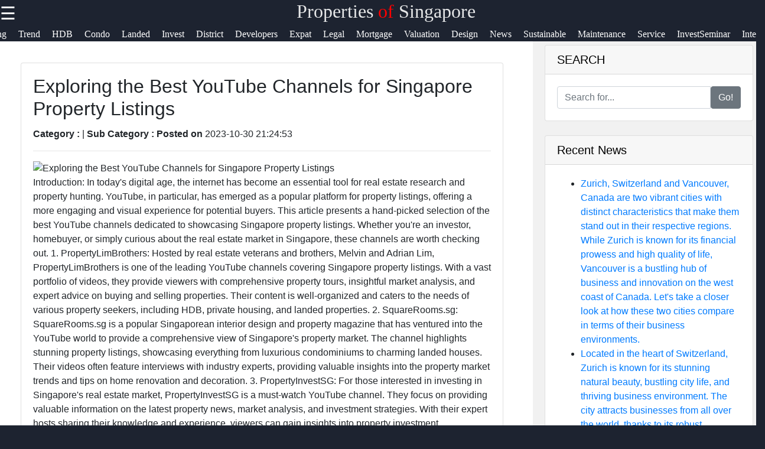

--- FILE ---
content_type: text/html; charset=UTF-8
request_url: https://propertiesofsingapore.com/propertiesofsingapore-youtube-channel-singapore-property-listing
body_size: 13048
content:

<!DOCTYPE html>
<html lang="en">

  <head>
      <!-- Google tag (gtag.js) -->
<script async src="https://www.googletagmanager.com/gtag/js?id=G-EV3XV4RS5B"></script>
<script>
  window.dataLayer = window.dataLayer || [];
  function gtag(){dataLayer.push(arguments);}
  gtag('js', new Date());

  gtag('config', 'G-EV3XV4RS5B');
</script>

  <link rel="shortcut icon" href="favicon.png" type="image/png">
        <link rel="apple-touch-icon" href="favicon.ico">
        <meta name="description" content="Discover Property Listings in Singapore, Real Estate Market Trends, Singapore HDB Resale Flats, Singapore Condo Market Insights, and more">   
        <meta property="og:url" content="http://www.propertiesofsingapore.com">
        <meta property="og:image" content="http://www.propertiesofsingapore.com/propertiesofsingapore-logo.jpg">
        <link rel="stylesheet" href="https://stackpath.bootstrapcdn.com/font-awesome/4.7.0/css/font-awesome.min.css">
        <meta name="author" content="propertiesofsingapore.com@proton.me" >
        <meta name="theme-color" content="#ffffff">
        <link rel="stylesheet" href="style.css">
        <meta name="msapplication-navbutton-color" content="#ffffff">
        <meta name="apple-mobile-web-app-status-bar-style" content="#ffffff">
    <meta charset="utf-8">
    <meta name="viewport" content="width=device-width, initial-scale=1, shrink-to-fit=no">
    <meta name="author" content="propertiesofsingapore">

    <title>Properties of Singapore | Reals Estate Market in Singapore</title>

    <!-- Bootstrap core CSS -->
    <link href="vendor/bootstrap/css/bootstrap.min.css" rel="stylesheet">

    <!-- Custom styles for this template -->
    <link href="css/modern-business.css" rel="stylesheet">
    <style>
           * {
    box-sizing: border-box;
    margin: 0px;
  }
  
  body {
    font-family: Arial, Helvetica, sans-serif;
    margin: 0;
    background-color: #1d2330;
  }  
  /*header*/
  .brand{
    text-align: center;
     float: end;
     margin-top: 0px;
  }
  .brand a{
      text-decoration: none;
      color: #fff;
      font-family: Berlin Sans FB;
      -webkit-animation-name: example; /* Chrome, Safari, Opera */
      -webkit-animation-duration: 4s; /* Chrome, Safari, Opera */
      animation-name: branddesign;
      animation-duration: 4s;
      animation-iteration-count: 2;
  }
  @keyframes branddesign {
      0%   {color: #282e3b;}
      25%  { color: white;}
      50%  { color: #282e3b;}
      100% { color: white;}
  }
  /*sidenavigation*/
  .sidenav {
      height: 100%;
      width: 0;
      position: fixed;
      z-index: 1;
      top: 0;
      left: 0;
      background-color: white;
      overflow-x: hidden;
      transition: 0.5s;
      padding-top: 60px;
  }
  
  .sidenav a {
      padding: 8px 8px 8px 32px;
      text-decoration: none;
      font-size: 25px;
      display: block;
      transition: 0.3s
  }
  
  .sidenav a:hover{
      color: #ff5a1c;
      text-decoration-thickness: 3px;
  }
  .closebtn {
      font-size: 36px !important;
  }
  .main-side-container{
    display: -webkit-flex;
      display: flex;
      -webkit-flex-wrap: nowrap;
      flex-wrap: nowrap;
  }
  .main-side-container div a{
    font-size: 15pt;
  }
  .main-side-container div hr{
  height: 2px;
  width: 80%;
  border: none;
  border-radius: 7px;
  background-color:#fff;
  }
  .w-f-u{
    background-color: #00b600;
    border-radius: 5px;
  }
  .w-f-u:hover{
    color: white !important;
    box-shadow: 0px 0px 10px red;
  }
  
  .sub-side-container:first-child{
    color: red;
  }
  /* Responsive layout*/
  @media screen and (max-width: 1080px) {
    .main-side-container{
      display: -webkit-flex;
        display: flex;
        -webkit-flex-wrap: wrap;
        flex-wrap: wrap;
    }
    .main-side-container div a{
      font-size: 14pt;
    }
  }@media screen and (max-width: 863px) {
  .main-side-container div a{
      font-size: 13pt;}
    }
    @media screen and (max-width: 820px) {
      .main-side-container div a{
          font-size: 12pt;
      }
      .w-f-u{
       margin-bottom: 10px;
        margin-left: 10px;
      }
  }
  h4 {
      text-align: center;
      font-size: 60px;
      margin-top: 0px;
    }
    .svg-clock{
      width: 11px;
      fill:grey;
    }
    /* Increase the font size of the h1 element */
    .header h1 {
      font-size: 40px;
    }
    
    /* Column container */
    .row {  
      display: flex;
      flex-wrap: wrap;
    }
    
    /* Create two unequal columns that sits next to each other */
    /* Sidebar/left column */
    .side {
      flex: 30%;
      background-color: #f1f1f1;
      padding: 20px;
    }
    /* Main column */
    .main {   
      flex: 70%;
      background-color: white;
      padding: 50px;
    }
    
    /*  image */
    .imgprops {
      width: 100%;
    }
   
    @media screen and (max-width: 800px) {
      .side{
  flex: 0%;
      }
      .main{
        flex: 100%;
      }
      
    }
    /* Responsive layout - when the screen is less than 700px wide, make the two columns stack on top of each other instead of next to each other */
    @media screen and (max-width: 500px) {
      .row {   
        flex-direction: column;
      }
    }
    
    /* Responsive layout - when the screen is less than 400px wide, make the navigation links stack on top of each other instead of next to each other */
    @media screen and (max-width: 400px) {
      .navbar a {
        float: none;
        width:100%;
      }
    }
    .sidenav {
        height: 100%;
        width: 0;
        position: fixed;
        z-index: 2;
        top: 0;
        right:  0;
        background-color:#282e3b ;
        overflow-x: hidden;
        transition: 0.5s;
        padding:0px;
    opacity: .90;
    }
    
    .sidenav a {
        padding: 8px 8px 8px 32px;
        text-decoration: none;
        font-size: 25px;
        color: #fff;
        display: block;
        transition: 0.3s;
    
    }
    
    .sidenav a:hover, .offcanvas a:focus{
        color:red;
        text-decoration: none;
    }
    
    .closebtn {
        position: relative;
        top: 0;
        right: 25px;
        font-size: 36px !important;
         
    }
    
    #main {
        transition: margin-left .5s;
      
      color: white;
    }
    
    @media screen and (max-height: 450px) {
      .sidenav {padding-top: 15px;}
      .sidenav a {font-size: 18px;}
    }
  @media screen and (max-width: 700px){
  .top-nav{
      display: none;
  }
  }
  @media screen and (max-width: 1000px){
    .top-nav{
      margin-left: 0px !important;
    }
    }
  .top-nav{
    margin-bottom: 70px;
    justify-content: center;
	font-size: 12px;
	margin-left: 4px;
  }
  .nav{
    width: auto;
    height: 40px;
    border: none;
    line-height: 10px;
  
  }
  .top-nav a{
  text-decoration: none;
  color: #fff;
  font-family: Berlin Sans FB;
  }
  .top-nav a:hover{
    color: red;
  }
  .top-nav a li{
    list-style: none;
  float: left;
    font-size: 12pt ;
    margin-right: 20px;
  }

   .header-box{
     background-color: #1d2330;
    height:70px;
   }
   .News-heading{
     text-decoration: navy;
    
     font-size:12pt;
     display:flex;
     flex-direction:row;
   }
   .News-heading:before, .News-heading:after{
  content: "";
  flex: 1 1;
  border-bottom: 1px solid;
  margin:auto;
   }
   .News-heading:before{
     margin-right: 10px;
   }
   .News-heading:after{
     margin-left: 10px;
   }
   footer{
     background-color: #282e3b;
     margin: 0px;
   }
  
  .footer-main-container{
    display: -webkit-flex;
        display: flex;
        -webkit-flex-wrap: wrap;
        flex-wrap: wrap;
  }
  .footer-main-container div{
    margin-left: 5px;
    width: 300px;
  }
  .footer-main-container div hr{
    width: 80%;
    margin-left: 0px;
  }
  .facb:hover{
    color: rgb(62, 62, 214) !important;
  }
  .insg:hover{
    color: rgba(255, 0, 21, 0.493) !important;
  }
  .twit:hover{
    color: skyblue !important;
  }
  .teleg:hover{
    color: rgb(33, 135, 175) !important;
  }
  .footer-main-container div p{
    color: #828da670;
  }
  .footer-main-container div a{
    text-decoration: none;
    font-size: 15pt;
   color: #828da6;
   font-size: 13pt;
   line-height: 35px;
  }
  .footer-main-container div a:hover{
    color: #fff;
  }
  .sub-container:first-child{
    color: #fff;
  }
  .footer-terms{
    text-align: center;
    color:#828da6 ;
    font-size: 10pt;
  }
  .footer-terms a{
    color: #f1f1f1;
    text-decoration: none;
    font-size: 10pt;
  }
  
   .card-title-font{
     color:#113277;
     font-size: 15pt
   }
 .postimgtop{
  width:100%;
   height:320px;
   border-radius:5px 5px 0 0;
 }
 .postimgtop-con{
   height: auto;
 }
 .postimgtopt{
  width:100%;
   height:150px;
   border-radius:5px 5px 0 0;
 }
 .fixed-bar{
  position: fixed;
  top:0;
  width: 100%;
  z-index: 1;
 }
 /*scroll to top*/
 @keyframes rotate {
   to {
     transform: rotate(2520deg);
   }
 }
 #myBtn {
  display: none;
  position: fixed;
  bottom: 20px;
  right: 30px;
  z-index: 99;
  font-size: 18px;
  border: none;
  outline: none;
  background-color: red;
  color: white;
  cursor: pointer;
  padding: 15px;
  border-radius: 4px;
}

#myBtn:hover {
  background-color: #555;
  animation-name: rotate;
     animation-duration: 3s;
     animation-timing-function: linear;
     animation-iteration-count: infinite;
}
        </style>
  </head>

  <body>

    <!-- Navigation -->
    <section class="header-box fixed-bar">
    <span style="font-size:30px;cursor:pointer; color: rgb(255, 255, 255); float: left;" onclick="openNav()">☰ </span>
		    <h2 class="brand"><a href="/">Properties<span style="color: red"> of</span> Singapore</a></h2>

  <ul class="top-nav">
    <a href="/" ><li class="nav" id="c-color"> Home <i class="fa fa-circle" style="font-size: 8pt;  "></i></li></a>
	<a href="/singapore-property-listings" itemprop="breadcrumb"><li>Listing</li></a>
	<a href="/singapore-real-estate-market-trends" itemprop="breadcrumb"><li>Trend</li></a>
	<a href="/singapore-hdb-resale-flats" itemprop="breadcrumb"><li>HDB</li></a>
	<a href="/singapore-condo-market-insights" itemprop="breadcrumb"><li>Condo</li></a>
	<a href="/landed-properties-in-singapore" itemprop="breadcrumb"><li>Landed</li></a>
	<a href="/investing-in-singapore-properties" itemprop="breadcrumb"><li>Invest</li></a>
	<a href="/singapore-district-property-guides" itemprop="breadcrumb"><li>District</li></a>
	<a href="/singapore-property-developers-showcase" itemprop="breadcrumb"><li>Developers</li></a>
	<a href="/expat-friendly-properties-in-singapore" itemprop="breadcrumb"><li>Expat</li></a>
	<a href="/legal-aspects-of-property-in-singapore" itemprop="breadcrumb"><li>Legal</li></a>
	<a href="/mortgages-and-property-loans-in-singapore" itemprop="breadcrumb"><li>Mortgage</li></a>
	<a href="/property-valuation-in-singapore" itemprop="breadcrumb"><li>Valuation</li></a>
	<a href="/interior-design-for-singapore-properties" itemprop="breadcrumb"><li>Design</li></a>
	<a href="/singapore-property-news" itemprop="breadcrumb"><li>News</li></a>
	<a href="/sustainable-living-in-singapore-properties" itemprop="breadcrumb"><li>Sustainable</li></a>
	<a href="/property-maintenance-services-in-singapore" itemprop="breadcrumb"><li>Maintenance</li></a>
	<a href="/serviced-apartments-in-singapore" itemprop="breadcrumb"><li>Service</li></a>
	<a href="/property-investment-seminars-in-singapore" itemprop="breadcrumb"><li>InvestSeminar</li></a>
	<a href="/international-property-market-vs-singapore" itemprop="breadcrumb"><li>International</li></a>
	<a href="/future-of-singapore-property-market" itemprop="breadcrumb"><li>Future</li></a>



	

     </ul>

   </section>
<!--top navigation -->
       
        
        <div id="mySidenav" class="sidenav">
           <a href="javascript:void(0)" class="closebtn" onclick="closeNav()"><i style="color: red; float: right; font-size: 50pt;" >&times;</i></a>
           <div class="main-side-container">
             <div>
             <a href="javascript:void(0)" class="sub-side-container">Useful links</a>
             <hr>
             <a href="/"> Home</a>
             <a href="/singapore-district-property-guides">Singapore District Property Guides</a>  
             <a href="/singapore-property-developers-showcase">Singapore Property Developers Showcase</a>

             <a href="/expat-friendly-properties-in-singapore">Expat-friendly Properties in Singapore</a>
             <a href="/legal-aspects-of-property-in-singapore">Legal Aspects of Property in Singapore</a>
           </div>
           <div>
             <a href="javascript:void(0)"></a>
             <a href="javascript:void(0)"></a>
             <a href="javascript:void(0)"></a>
             <a href="#">Properties of Singapore</a>
             <a href="#">Real Estate in Singapore</a>
             <a href="/mortgages-and-property-loans-in-singapore">Mortgages and Property Loans in Singapore</a>
             <a href="/property-valuation-in-singapore">Property Valuation in Singapore</a>
             <a href="/interior-design-for-singapore-properties">Interior Design for Singapore Properties</a>

           </div>
           <div>

             <hr>

           </div>
           <div>
             <a href="javascript:void(0)" class="sub-side-container"> Socials</a>
             <hr>
             <a href="#" class="facb"><i class="fa fa-facebook"></i> Facebook</a>
             <a href="#" class="insg"><i class="fa fa-instagram"></i> Instagram</a>
             <a href="#" class="twit"><i class="fa fa-twitter"></i> Twitter</a>
             <a href="https://www.propertiesofsingapore.com" class="teleg"><i class="fa fa-telegram"></i> Telegram</a>
           </div>
           <div>
             <a href="javascript:void(0)" class="sub-side-container"> Help & Support</a>
             <hr>
             <a href="/contact-us"> Contact</a>
             <a href="/about-us"> About Us</a>
             <a href="/write-for-us" class="w-f-u"> <i class="fa fa-book"></i> Write for Us</a>
           </div>
           </div>
         </div>
      
       <script>
           function openNav() {
               document.getElementById("mySidenav").style.width = "100%";
           }
           
           function closeNav() {
               document.getElementById("mySidenav").style.width = "0";
           }
           </script>


<!-- Page Content -->
   <div class="row">
                
          <div class="main">
                <div class="imgprops" style="height:auto;">
 <!-- Blog Post -->

          <div class="card mb-4">
      
            <div class="card-body">
              <h2 class="card-title">Exploring the Best YouTube Channels for Singapore Property Listings</h2>
              <p><b>Category : </b> <a href=></a> |
                <b>Sub Category : </b> <b> Posted on </b>2023-10-30 21:24:53</p>
                <hr />

 <img class="img-fluid rounded" src="uploads/youtube-channel-singapore-property-listing_1.jpg" alt="Exploring the Best YouTube Channels for Singapore Property Listings">
  
              <p class="card-text">Introduction: In today's digital age, the internet has become an essential tool for real estate research and property hunting. YouTube, in particular, has emerged as a popular platform for property listings, offering a more engaging and visual experience for potential buyers. This article presents a hand-picked selection of the best YouTube channels dedicated to showcasing Singapore property listings. Whether you're an investor, homebuyer, or simply curious about the real estate market in Singapore, these channels are worth checking out.  1. PropertyLimBrothers: Hosted by real estate veterans and brothers, Melvin and Adrian Lim, PropertyLimBrothers is one of the leading YouTube channels covering Singapore property listings. With a vast portfolio of videos, they provide viewers with comprehensive property tours, insightful market analysis, and expert advice on buying and selling properties. Their content is well-organized and caters to the needs of various property seekers, including HDB, private housing, and landed properties.  2. SquareRooms.sg: SquareRooms.sg is a popular Singaporean interior design and property magazine that has ventured into the YouTube world to provide a comprehensive view of Singapore's property market. The channel highlights stunning property listings, showcasing everything from luxurious condominiums to charming landed houses. Their videos often feature interviews with industry experts, providing valuable insights into the property market trends and tips on home renovation and decoration.  3. PropertyInvestSG: For those interested in investing in Singapore's real estate market, PropertyInvestSG is a must-watch YouTube channel. They focus on providing valuable information on the latest property news, market analysis, and investment strategies. With their expert hosts sharing their knowledge and experience, viewers can gain insights into property investment opportunities, rental yields, taxation, and more. Whether you're a first-time investor or a seasoned player, PropertyInvestSG offers valuable resources to enhance your understanding of the market.  4. Ohmyhome: Ohmyhome is a leading property technology company in Singapore that disrupts the traditional real estate industry by offering a hybrid model of DIY and agent services. Their YouTube channel provides viewers with insights into the latest property listings, detailed walkthroughs, and step-by-step guides on buying, selling, and renting properties. Ohmyhome's mission is to simplify the property transaction process and empower homeowners and buyers with valuable knowledge to make informed decisions.  Conclusion: YouTube has emerged as a powerful platform for property listings, offering a visual and engaging way to explore the Singapore real estate market. The mentioned YouTube channels, including PropertyLimBrothers, SquareRooms.sg, PropertyInvestSG, and Ohmyhome, cater to different needs and interests, providing a plethora of property listings, market analysis, expert tips, and investment strategies. Whether you're a first-time buyer, an experienced investor, or simply curious about Singapore's property market, these channels are a valuable resource to stay informed and make informed decisions. So, grab some popcorn, sit back, and embark on the journey to find your dream property through these captivating YouTube channels. Explore this subject further for a deeper understanding. <a href="http://www.yubscribe.com">http://www.yubscribe.com</a></p>
             
            </div>
            <div class="card-footer text-muted">
             
           
            </div>
          </div>
       

</div>
<div class="imgprops" style="height:auto;">
<!---Comment Section --->
<div class="row"  >
   <div class="col-md-12">
<div class="card my-4">
            <h5 class="card-header">Leave a Comment:</h5>
            <div class="card-body">
              <form name="Comment" method="post">
      <input type="hidden" name="csrftoken" value="ac12a0608d779dbe5cc4a3c7f75f828d2f76c6028e45c9b637437a17102ea028" />
 <div class="form-group">
<input type="text" name="name" class="form-control" placeholder="Enter your fullname" required>
</div>

 <div class="form-group">
 <input type="email" name="email" class="form-control" placeholder="Enter your Valid email" required>
 </div>


                <div class="form-group">
                  <textarea class="form-control" name="comment" rows="3" placeholder="Comment" required></textarea>
                </div>
                <button type="submit" class="btn btn-primary" name="submit">Submit</button>
              </form>
            </div>
          </div>

  <!---Comment Display Section --->

 
        </div>
      </div>
    
                </div> 
                 </div>
                 
                <div class="side">
                 
                  <div class="imgprops" style="height:auto;">
                 <!-- Sidebar Widgets Column -->
<div class="col-md-14">

    <!-- Search Widget -->
    <div class="card mb-4">
        <h5 class="card-header sidebar-title" style="color: black;">SEARCH</h5>
        <div class="card-body">
            <form name="search" action="/search" method="post">
                <div class="input-group">
                    <input type="text" name="searchtitle" class="form-control" placeholder="Search for..." required>
                    <span class="input-group-btn">
                        <button class="btn btn-secondary" type="submit">Go!</button>
                    </span>
                </div>
            </form>
        </div>
    </div>



    <!-- Side Widget -->
    <div class="card my-4">
        <h5 class="card-header sidebar-title"style="color: black;">Recent News</h5>
        <div class="card-body">
            <ul class="mb-0">
                                <li>
                    <a href="pos-zurich-switzerland-vancouver-business">Zurich, Switzerland and Vancouver, Canada are two vibrant cities with distinct characteristics that make them stand out in their respective regions. While Zurich is known for its financial prowess and high quality of life, Vancouver is a bustling hub of business and innovation on the west coast of Canada. Let&#039;s take a closer look at how these two cities compare in terms of their business environments.</a>


                </li>
                                <li>
                    <a href="pos-zurich-switzerland-uk-government-business-support-programs">Located in the heart of Switzerland, Zurich is known for its stunning natural beauty, bustling city life, and thriving business environment. The city attracts businesses from all over the world, thanks to its robust infrastructure, highly skilled workforce, and favorable economic policies. For UK businesses looking to expand or set up operations in Zurich, there are a number of government business support programs available to help navigate the process.</a>


                </li>
                                <li>
                    <a href="pos-zurich-switzerland-tokyo-investment-strategies">Zurich and Tokyo are two major global financial hubs, each offering unique opportunities for investment strategies. In this blog post, we will explore some key considerations for investors looking to navigate the investment landscape in these two cities.</a>


                </li>
                                <li>
                    <a href="pos-zurich-switzerland-tokyo-business">Zurich, Switzerland and Tokyo, Japan are two dynamic cities with thriving business scenes. Both cities are prominent global financial centers and are known for their innovation, economic stability, and high quality of life. In this blog post, we will explore the unique business environments in Zurich and Tokyo and compare the two cities in terms of business opportunities, infrastructure, and work culture.</a>


                </li>
                                <li>
                    <a href="pos-zurich-switzerland-sydney-business">Zurich, Switzerland and Sydney, Australia are two vibrant business hubs that offer unique experiences for entrepreneurs and professionals alike. From finance and banking to tech startups and creative industries, both cities have established themselves as key players in the global business landscape. Let&#039;s take a closer look at what makes Zurich and Sydney standout in the business world.</a>


                </li>
                                <li>
                    <a href="pos-zurich-switzerland-sudanese-business">Zurich, Switzerland, is a vibrant city known for its scenic beauty, rich history, and thriving business environment. One interesting aspect of Zurich&#039;s business landscape is the presence of Sudanese entrepreneurs who have made their mark in various industries in the city.</a>


                </li>
                                <li>
                    <a href="pos-zurich-switzerland-small-business-loans">Zurich, Switzerland is known for its vibrant small business community, with entrepreneurs driving innovation and growth in various industries. However, starting or expanding a small business often requires financial support in the form of small business loans. These loans can provide the necessary capital for businesses to invest in equipment, hire employees, expand operations, or launch new products or services.</a>


                </li>
                                <li>
                    <a href="pos-zurich-switzerland-shanghai-business">Zurich, Switzerland is a picturesque city known for its beautiful architecture, vibrant cultural scene, and high quality of life. On the other hand, Shanghai, China is a bustling metropolis that serves as a major financial and business hub in Asia. Let&#039;s explore how these two cities compare in terms of business opportunities and what makes them unique in their own ways.</a>


                </li>
                            </ul>
        </div>
    </div>

</div>
                </div>
                <h2><a href="/" class="News-heading">READ MORE</a></h2>
                 <div class="imgprops" style="height:auto;">
                  <!-- Blog Post -->
   <h6 style="border-top: 2px solid #aaa; color: grey;  font-family: Berlin Sans FB;">
<svg viewBox="0 0 512 512" class="svg-clock" ><!-- Font Awesome Free 5.15.1 by @fontawesome - https://fontawesome.com License - https://fontawesome.com/license/free (Icons: CC BY 4.0, Fonts: SIL OFL 1.1, Code: MIT License) --><path d="M256 8C119 8 8 119 8 256s111 248 248 248 248-111 248-248S393 8 256 8zm0 448c-110.5 0-200-89.5-200-200S145.5 56 256 56s200 89.5 200 200-89.5 200-200 200zm61.8-104.4l-84.9-61.7c-3.1-2.3-4.9-5.9-4.9-9.7V116c0-6.6 5.4-12 12-12h32c6.6 0 12 5.4 12 12v141.7l66.8 48.6c5.4 3.9 6.5 11.4 2.6 16.8L334.6 349c-3.9 5.3-11.4 6.5-16.8 2.6z"/></svg> 2 months ago      

<span style="float:right" ><i>Category : </i> <a style="color:#113277" href="echo htmlentities($row['category'])"></a> </span>
</h6>         
<div  class=" postimgtop-con">
<img class="postimgtop" src="uploads/zurich-switzerland-vancouver-business_1.jpg" alt="Zurich, Switzerland and Vancouver, Canada are two vibrant cities with distinct characteristics that make them stand out in their respective regions. While Zurich is known for its financial prowess and high quality of life, Vancouver is a bustling hub of business and innovation on the west coast of Canada. Let&#039;s take a closer look at how these two cities compare in terms of their business environments.">

          <div class="card-body" >
          <h2 class="card-title-font">Zurich, Switzerland and Vancouver, Canada are two vibrant cities with distinct characteristics that make them stand out in their respective regions. While Zurich is known for its financial prowess and high quality of life, Vancouver is a bustling hub of business and innovation on the west coast of Canada. Let&#039;s take a closer look at how these two cities compare in terms of their business environments.</h2>              
     
            <a href="pos-zurich-switzerland-vancouver-business" class="btn btn-primary">Read More &rarr;</a>
          </div>
        
        </div>
<h6 style="border-top: 2px solid #aaa; color: grey;  font-family: Berlin Sans FB;">
<svg viewBox="0 0 512 512" class="svg-clock" ><!-- Font Awesome Free 5.15.1 by @fontawesome - https://fontawesome.com License - https://fontawesome.com/license/free (Icons: CC BY 4.0, Fonts: SIL OFL 1.1, Code: MIT License) --><path d="M256 8C119 8 8 119 8 256s111 248 248 248 248-111 248-248S393 8 256 8zm0 448c-110.5 0-200-89.5-200-200S145.5 56 256 56s200 89.5 200 200-89.5 200-200 200zm61.8-104.4l-84.9-61.7c-3.1-2.3-4.9-5.9-4.9-9.7V116c0-6.6 5.4-12 12-12h32c6.6 0 12 5.4 12 12v141.7l66.8 48.6c5.4 3.9 6.5 11.4 2.6 16.8L334.6 349c-3.9 5.3-11.4 6.5-16.8 2.6z"/></svg> 2 months ago      

<span style="float:right" ><i>Category : </i> <a style="color:#113277" href="echo htmlentities($row['category'])"></a> </span>
</h6>         
<div  class=" postimgtop-con">
<img class="postimgtop" src="uploads/zurich-switzerland-uk-government-business-support-programs_1.jpg" alt="Located in the heart of Switzerland, Zurich is known for its stunning natural beauty, bustling city life, and thriving business environment. The city attracts businesses from all over the world, thanks to its robust infrastructure, highly skilled workforce, and favorable economic policies. For UK businesses looking to expand or set up operations in Zurich, there are a number of government business support programs available to help navigate the process.">

          <div class="card-body" >
          <h2 class="card-title-font">Located in the heart of Switzerland, Zurich is known for its stunning natural beauty, bustling city life, and thriving business environment. The city attracts businesses from all over the world, thanks to its robust infrastructure, highly skilled workforce, and favorable economic policies. For UK businesses looking to expand or set up operations in Zurich, there are a number of government business support programs available to help navigate the process.</h2>              
     
            <a href="pos-zurich-switzerland-uk-government-business-support-programs" class="btn btn-primary">Read More &rarr;</a>
          </div>
        
        </div>
<h6 style="border-top: 2px solid #aaa; color: grey;  font-family: Berlin Sans FB;">
<svg viewBox="0 0 512 512" class="svg-clock" ><!-- Font Awesome Free 5.15.1 by @fontawesome - https://fontawesome.com License - https://fontawesome.com/license/free (Icons: CC BY 4.0, Fonts: SIL OFL 1.1, Code: MIT License) --><path d="M256 8C119 8 8 119 8 256s111 248 248 248 248-111 248-248S393 8 256 8zm0 448c-110.5 0-200-89.5-200-200S145.5 56 256 56s200 89.5 200 200-89.5 200-200 200zm61.8-104.4l-84.9-61.7c-3.1-2.3-4.9-5.9-4.9-9.7V116c0-6.6 5.4-12 12-12h32c6.6 0 12 5.4 12 12v141.7l66.8 48.6c5.4 3.9 6.5 11.4 2.6 16.8L334.6 349c-3.9 5.3-11.4 6.5-16.8 2.6z"/></svg> 2 months ago      

<span style="float:right" ><i>Category : </i> <a style="color:#113277" href="echo htmlentities($row['category'])"></a> </span>
</h6>         
<div  class=" postimgtop-con">
<img class="postimgtop" src="uploads/zurich-switzerland-tokyo-investment-strategies_1.jpg" alt="Zurich and Tokyo are two major global financial hubs, each offering unique opportunities for investment strategies. In this blog post, we will explore some key considerations for investors looking to navigate the investment landscape in these two cities.">

          <div class="card-body" >
          <h2 class="card-title-font">Zurich and Tokyo are two major global financial hubs, each offering unique opportunities for investment strategies. In this blog post, we will explore some key considerations for investors looking to navigate the investment landscape in these two cities.</h2>              
     
            <a href="pos-zurich-switzerland-tokyo-investment-strategies" class="btn btn-primary">Read More &rarr;</a>
          </div>
        
        </div>
<h6 style="border-top: 2px solid #aaa; color: grey;  font-family: Berlin Sans FB;">
<svg viewBox="0 0 512 512" class="svg-clock" ><!-- Font Awesome Free 5.15.1 by @fontawesome - https://fontawesome.com License - https://fontawesome.com/license/free (Icons: CC BY 4.0, Fonts: SIL OFL 1.1, Code: MIT License) --><path d="M256 8C119 8 8 119 8 256s111 248 248 248 248-111 248-248S393 8 256 8zm0 448c-110.5 0-200-89.5-200-200S145.5 56 256 56s200 89.5 200 200-89.5 200-200 200zm61.8-104.4l-84.9-61.7c-3.1-2.3-4.9-5.9-4.9-9.7V116c0-6.6 5.4-12 12-12h32c6.6 0 12 5.4 12 12v141.7l66.8 48.6c5.4 3.9 6.5 11.4 2.6 16.8L334.6 349c-3.9 5.3-11.4 6.5-16.8 2.6z"/></svg> 2 months ago      

<span style="float:right" ><i>Category : </i> <a style="color:#113277" href="echo htmlentities($row['category'])"></a> </span>
</h6>         
<div  class=" postimgtop-con">
<img class="postimgtop" src="uploads/zurich-switzerland-tokyo-business_1.jpg" alt="Zurich, Switzerland and Tokyo, Japan are two dynamic cities with thriving business scenes. Both cities are prominent global financial centers and are known for their innovation, economic stability, and high quality of life. In this blog post, we will explore the unique business environments in Zurich and Tokyo and compare the two cities in terms of business opportunities, infrastructure, and work culture.">

          <div class="card-body" >
          <h2 class="card-title-font">Zurich, Switzerland and Tokyo, Japan are two dynamic cities with thriving business scenes. Both cities are prominent global financial centers and are known for their innovation, economic stability, and high quality of life. In this blog post, we will explore the unique business environments in Zurich and Tokyo and compare the two cities in terms of business opportunities, infrastructure, and work culture.</h2>              
     
            <a href="pos-zurich-switzerland-tokyo-business" class="btn btn-primary">Read More &rarr;</a>
          </div>
        
        </div>


  </div>
                 <div class="imgprops" style="height:auto;"></div>
              </div> 
            
           
</div>
      <!-- /.row -->
      <button onclick="topFunction()" id="myBtn" title="Go to top">Top</button>
    <script>
//Get the button
var mybutton = document.getElementById("myBtn");

// When the user scrolls down 20px from the top of the document, show the button
window.onscroll = function() {scrollFunction()};

function scrollFunction() {
  if (document.body.scrollTop > 20 || document.documentElement.scrollTop > 20) {
    mybutton.style.display = "block";
  } else {
    mybutton.style.display = "none";
  }
}

// When the user clicks on the button, scroll to the top of the document
function topFunction() {
  document.body.scrollTop = 0;
  document.documentElement.scrollTop = 0;
}
</script>
      
    <footer>
	

      
                <h2 class="brand"><a href="/">Properties<span style="color: #ff591cbb"> of</span> Singapore</a></h2>
				<div class="footer-content">
				<div class="footer-section">
				<h3 class="footer-title">propertiesofsingapore</h3>
				<p class="footer-description">The ultimate online resource for Properties in Singapore enthusiasts.</p>
                <div id="clockbox" style="color:#aaa;text-align:center;"></div>
                <script type="text/javascript">
var tday=["Sunday","Monday","Tuesday","Wednesday","Thursday","Friday","Saturday"];
var tmonth=["January","February","March","April","May","June","July","August","September","October","November","December"];

function GetClock(){
var d=new Date();
var nday=d.getDay(),nmonth=d.getMonth(),ndate=d.getDate(),nyear=d.getFullYear();
var nhour=d.getHours(),nmin=d.getMinutes(),nsec=d.getSeconds(),ap;

if(nhour==0){ap=" AM";nhour=12;}
else if(nhour<12){ap=" AM";}
else if(nhour==12){ap=" PM";}
else if(nhour>12){ap=" PM";nhour-=12;}

if(nmin<=9) nmin="0"+nmin;
if(nsec<=9) nsec="0"+nsec;

var clocktext=""+tday[nday]+", "+tmonth[nmonth]+" "+ndate+", "+nyear+" "+nhour+":"+nmin+":"+nsec+ap+"";
document.getElementById('clockbox').innerHTML=clocktext;
}

GetClock();
setInterval(GetClock,1000);
</script>
                <div class="footer-main-container">
                  <div>
                    <a href="javascript:void(0)" class="sub-container">Information</a>
                    <hr>
                    <p>Privacy Policy, Cookies Policy, Terms and Conditions. </a> <br>      
                    <i class="fa fa-info-circle"></i> Donations accepted <br>
                    
                   <a href="/terms-and-conditions"> Terms & Conditions </a>|<a href="/privacy-policy"> Privacy policy</a>|<a href="/cookies_policy">Cookies policy</a> |<a href="/faq">FAQ</a> <br>

                    Contact us: Feedback is very much appreciated! <br>
                   <a href="mailto:admin@propertiesofsingapore.com">Email: admin@propertiesofsingapore.com</a>  </p>
                  </div>
                  <div>
                  <a href="javascript:void(0)" class="sub-container">Useful links</a>
                  <hr>
                  <a href="/">Home</a><br>
				  <a href="/submit_post">Submit Post</a> <br>
                  <a href="/singapore-property-news">Singapore Property News</a>  <br>         
                  <a href="/sustainable-living-in-singapore-properties">Sustainable Living in Singapore Properties</a><br>
                  <a href="/singapore-property-news">Singapore Properties News</a><br>
                  <a href="/sustainable-living-in-singapore-properties">Sustainable Living in Singapore Properties</a><br>
                  <a href="/property-maintenance-services-in-singapore">Property Maintenance Services in Singapore</a> <br>
                  <a href="/singapore-biographies">Biographies</a><br>
                  <a href="/blogs">Blogs</a><br>
                </div>
                

                <div>
                  <a href="javascript:void(0)" class="sub-container">Socials</a><br>
                  <hr>
                  <a href="https//www.propertiesofsingapore.com" class="facb"><i class="fa fa-facebook"></i>Facebook</a><br>
                  <a href="https//www.propertiesofsingapore.com" class="insg"><i class="fa fa-instagram"></i>Instagram</a><br>
                  <a href="https//www.propertiesofsingapore.com" class="twit"><i class="fa fa-twitter"></i>Twitter</a><br>
                  <a href="https//www.propertiesofsingapore.com" class="teleg"><i class="fa fa-telegram"></i>Telegram</a><br>
                </div>
                <div>
                  <a href="javascript:void(0)" class="sub-container"> Help & Support</a><br>
                  <hr>
                  <a href="/contact-us">Contact Us</a><br>
                  <a href="/about-us">About Us</a><br>
                  <a href="/advertise-with-us">Advertise With Us</a><br>
                  <a href="/write-for-us">Write for Us</a>
                </div>
                <div>
                  <a href="javascript:void(0)" class="sub-container"> Our Apps</a><br>
                  <hr>
                  <img src="/android-app.jpg" alt="android app">
                  <img src="/ios-app.jpg" alt="Ios app">
                </div>
                <div>
                  <a href="javascript:void(0)" class="sub-container"> Translate</a><br>
                  <hr>
                  <div id="ytWidget"></div><script src="https://translate.yandex.net/website-widget/v1/widget.js?widgetId=ytWidget&pageLang=en&widgetTheme=dark&autoMode=false" type="text/javascript"></script>
                  
                </div>

<div class="newsletter-content">
  <h2 class="section-title">Subscribe to Our Newsletter</h2>
  <p class="newsletter-description">Stay up to date with the latest news about properties in Singapore, reviews, and more!</p>
  <form class="newsletter-form" method="post">
    <input type="email" name="email" placeholder="Enter your email">
    <button type="submit" name="subscribe">Subscribe</button>
  </form>
</div>





<style>
.newsletter-content {
  color: white;
}

.footer-description {
  color: white;
}

h3 {
  color: white;
}

</style>

                  <hr>
                   </div>
                
                </div>
                <p class="footer-terms">Copyright &copy; <script>document.write(new Date().getFullYear())</script> propertiesofsingapore. All right reserved</p>
              </footer>

    <!-- Bootstrap core JavaScript -->
    <script src="vendor/jquery/jquery.min.js"></script>
    <script src="vendor/bootstrap/js/bootstrap.bundle.min.js"></script>

  </body>

</html>
